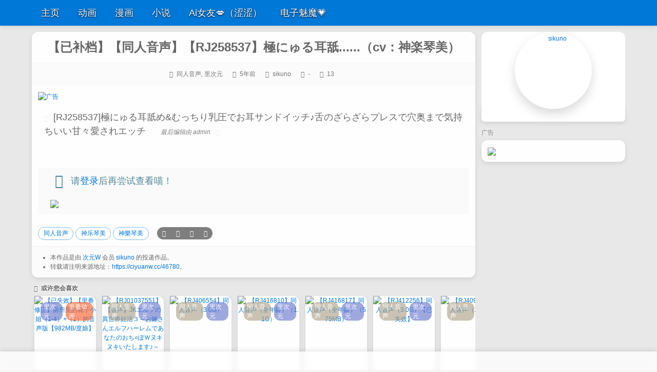

--- FILE ---
content_type: text/html; charset=UTF-8
request_url: https://www.cywacg.moe/46780
body_size: 20306
content:
<!DOCTYPE html>
<html lang="zh-Hans">
<head>
<meta charset="UTF-8" /><meta http-equiv="X-UA-Compatible" content="IE=edge" /><meta http-equiv="Cache-Control" content="no-transform" /><meta http-equiv="Cache-Control" content="no-siteapp" /><meta name="renderer" content="webkit" /><meta name="viewport" content="width=device-width,initial-scale=1" /><link rel="profile" href="https://gmpg.org/xfn/11" /><link rel="pingback" href="https://ciyuanw.cc/xmlrpc.php" />
<title>【已补档】【同人音声】【RJ258537】極にゅる耳舐&#8230;&#8230;（cv：神楽琴美） &#8211; 次元W</title>
<meta name='robots' content='max-image-preview:large' />
	<style>img:is([sizes="auto" i], [sizes^="auto," i]) { contain-intrinsic-size: 3000px 1500px }</style>
	<meta name="description" content="[RJ258537]極にゅる耳舐め&amp;amp;むっちり乳圧でお耳サンドイッチ♪舌のざらざらプレスで穴奥まで気持ちいい甘々愛されエッチ">
<meta property="og:description" content="[RJ258537]極にゅる耳舐め&amp;amp;むっちり乳圧でお耳サンドイッチ♪舌のざらざらプレスで穴奥まで気持ちいい甘々愛されエッチ"><meta name="keywords" content="同人音声,神乐琴美,神樂琴美"><link rel='dns-prefetch' href='//ciyuanw.cc' />
<link rel="alternate" type="application/rss+xml" title="次元W &raquo; Feed" href="https://ciyuanw.cc/feed" />
<link rel="alternate" type="application/rss+xml" title="次元W &raquo; 评论 Feed" href="https://ciyuanw.cc/comments/feed" />
<link rel="alternate" type="application/rss+xml" title="次元W &raquo; 【已补档】【同人音声】【RJ258537】極にゅる耳舐&#8230;&#8230;（cv：神楽琴美） 评论 Feed" href="https://ciyuanw.cc/46780/feed" />
<link rel='stylesheet' id='wp-block-library-css' href="https://ciyuanw.cc/wp-includes/css/dist/block-library/style.min.css?ver=6.8.3" media='all' />
<style id='classic-theme-styles-inline-css'>
/*! This file is auto-generated */
.wp-block-button__link{color:#fff;background-color:#32373c;border-radius:9999px;box-shadow:none;text-decoration:none;padding:calc(.667em + 2px) calc(1.333em + 2px);font-size:1.125em}.wp-block-file__button{background:#32373c;color:#fff;text-decoration:none}
</style>
<style id='global-styles-inline-css'>
:root{--wp--preset--aspect-ratio--square: 1;--wp--preset--aspect-ratio--4-3: 4/3;--wp--preset--aspect-ratio--3-4: 3/4;--wp--preset--aspect-ratio--3-2: 3/2;--wp--preset--aspect-ratio--2-3: 2/3;--wp--preset--aspect-ratio--16-9: 16/9;--wp--preset--aspect-ratio--9-16: 9/16;--wp--preset--color--black: #000000;--wp--preset--color--cyan-bluish-gray: #abb8c3;--wp--preset--color--white: #ffffff;--wp--preset--color--pale-pink: #f78da7;--wp--preset--color--vivid-red: #cf2e2e;--wp--preset--color--luminous-vivid-orange: #ff6900;--wp--preset--color--luminous-vivid-amber: #fcb900;--wp--preset--color--light-green-cyan: #7bdcb5;--wp--preset--color--vivid-green-cyan: #00d084;--wp--preset--color--pale-cyan-blue: #8ed1fc;--wp--preset--color--vivid-cyan-blue: #0693e3;--wp--preset--color--vivid-purple: #9b51e0;--wp--preset--gradient--vivid-cyan-blue-to-vivid-purple: linear-gradient(135deg,rgba(6,147,227,1) 0%,rgb(155,81,224) 100%);--wp--preset--gradient--light-green-cyan-to-vivid-green-cyan: linear-gradient(135deg,rgb(122,220,180) 0%,rgb(0,208,130) 100%);--wp--preset--gradient--luminous-vivid-amber-to-luminous-vivid-orange: linear-gradient(135deg,rgba(252,185,0,1) 0%,rgba(255,105,0,1) 100%);--wp--preset--gradient--luminous-vivid-orange-to-vivid-red: linear-gradient(135deg,rgba(255,105,0,1) 0%,rgb(207,46,46) 100%);--wp--preset--gradient--very-light-gray-to-cyan-bluish-gray: linear-gradient(135deg,rgb(238,238,238) 0%,rgb(169,184,195) 100%);--wp--preset--gradient--cool-to-warm-spectrum: linear-gradient(135deg,rgb(74,234,220) 0%,rgb(151,120,209) 20%,rgb(207,42,186) 40%,rgb(238,44,130) 60%,rgb(251,105,98) 80%,rgb(254,248,76) 100%);--wp--preset--gradient--blush-light-purple: linear-gradient(135deg,rgb(255,206,236) 0%,rgb(152,150,240) 100%);--wp--preset--gradient--blush-bordeaux: linear-gradient(135deg,rgb(254,205,165) 0%,rgb(254,45,45) 50%,rgb(107,0,62) 100%);--wp--preset--gradient--luminous-dusk: linear-gradient(135deg,rgb(255,203,112) 0%,rgb(199,81,192) 50%,rgb(65,88,208) 100%);--wp--preset--gradient--pale-ocean: linear-gradient(135deg,rgb(255,245,203) 0%,rgb(182,227,212) 50%,rgb(51,167,181) 100%);--wp--preset--gradient--electric-grass: linear-gradient(135deg,rgb(202,248,128) 0%,rgb(113,206,126) 100%);--wp--preset--gradient--midnight: linear-gradient(135deg,rgb(2,3,129) 0%,rgb(40,116,252) 100%);--wp--preset--font-size--small: 13px;--wp--preset--font-size--medium: 20px;--wp--preset--font-size--large: 36px;--wp--preset--font-size--x-large: 42px;--wp--preset--spacing--20: 0.44rem;--wp--preset--spacing--30: 0.67rem;--wp--preset--spacing--40: 1rem;--wp--preset--spacing--50: 1.5rem;--wp--preset--spacing--60: 2.25rem;--wp--preset--spacing--70: 3.38rem;--wp--preset--spacing--80: 5.06rem;--wp--preset--shadow--natural: 6px 6px 9px rgba(0, 0, 0, 0.2);--wp--preset--shadow--deep: 12px 12px 50px rgba(0, 0, 0, 0.4);--wp--preset--shadow--sharp: 6px 6px 0px rgba(0, 0, 0, 0.2);--wp--preset--shadow--outlined: 6px 6px 0px -3px rgba(255, 255, 255, 1), 6px 6px rgba(0, 0, 0, 1);--wp--preset--shadow--crisp: 6px 6px 0px rgba(0, 0, 0, 1);}:where(.is-layout-flex){gap: 0.5em;}:where(.is-layout-grid){gap: 0.5em;}body .is-layout-flex{display: flex;}.is-layout-flex{flex-wrap: wrap;align-items: center;}.is-layout-flex > :is(*, div){margin: 0;}body .is-layout-grid{display: grid;}.is-layout-grid > :is(*, div){margin: 0;}:where(.wp-block-columns.is-layout-flex){gap: 2em;}:where(.wp-block-columns.is-layout-grid){gap: 2em;}:where(.wp-block-post-template.is-layout-flex){gap: 1.25em;}:where(.wp-block-post-template.is-layout-grid){gap: 1.25em;}.has-black-color{color: var(--wp--preset--color--black) !important;}.has-cyan-bluish-gray-color{color: var(--wp--preset--color--cyan-bluish-gray) !important;}.has-white-color{color: var(--wp--preset--color--white) !important;}.has-pale-pink-color{color: var(--wp--preset--color--pale-pink) !important;}.has-vivid-red-color{color: var(--wp--preset--color--vivid-red) !important;}.has-luminous-vivid-orange-color{color: var(--wp--preset--color--luminous-vivid-orange) !important;}.has-luminous-vivid-amber-color{color: var(--wp--preset--color--luminous-vivid-amber) !important;}.has-light-green-cyan-color{color: var(--wp--preset--color--light-green-cyan) !important;}.has-vivid-green-cyan-color{color: var(--wp--preset--color--vivid-green-cyan) !important;}.has-pale-cyan-blue-color{color: var(--wp--preset--color--pale-cyan-blue) !important;}.has-vivid-cyan-blue-color{color: var(--wp--preset--color--vivid-cyan-blue) !important;}.has-vivid-purple-color{color: var(--wp--preset--color--vivid-purple) !important;}.has-black-background-color{background-color: var(--wp--preset--color--black) !important;}.has-cyan-bluish-gray-background-color{background-color: var(--wp--preset--color--cyan-bluish-gray) !important;}.has-white-background-color{background-color: var(--wp--preset--color--white) !important;}.has-pale-pink-background-color{background-color: var(--wp--preset--color--pale-pink) !important;}.has-vivid-red-background-color{background-color: var(--wp--preset--color--vivid-red) !important;}.has-luminous-vivid-orange-background-color{background-color: var(--wp--preset--color--luminous-vivid-orange) !important;}.has-luminous-vivid-amber-background-color{background-color: var(--wp--preset--color--luminous-vivid-amber) !important;}.has-light-green-cyan-background-color{background-color: var(--wp--preset--color--light-green-cyan) !important;}.has-vivid-green-cyan-background-color{background-color: var(--wp--preset--color--vivid-green-cyan) !important;}.has-pale-cyan-blue-background-color{background-color: var(--wp--preset--color--pale-cyan-blue) !important;}.has-vivid-cyan-blue-background-color{background-color: var(--wp--preset--color--vivid-cyan-blue) !important;}.has-vivid-purple-background-color{background-color: var(--wp--preset--color--vivid-purple) !important;}.has-black-border-color{border-color: var(--wp--preset--color--black) !important;}.has-cyan-bluish-gray-border-color{border-color: var(--wp--preset--color--cyan-bluish-gray) !important;}.has-white-border-color{border-color: var(--wp--preset--color--white) !important;}.has-pale-pink-border-color{border-color: var(--wp--preset--color--pale-pink) !important;}.has-vivid-red-border-color{border-color: var(--wp--preset--color--vivid-red) !important;}.has-luminous-vivid-orange-border-color{border-color: var(--wp--preset--color--luminous-vivid-orange) !important;}.has-luminous-vivid-amber-border-color{border-color: var(--wp--preset--color--luminous-vivid-amber) !important;}.has-light-green-cyan-border-color{border-color: var(--wp--preset--color--light-green-cyan) !important;}.has-vivid-green-cyan-border-color{border-color: var(--wp--preset--color--vivid-green-cyan) !important;}.has-pale-cyan-blue-border-color{border-color: var(--wp--preset--color--pale-cyan-blue) !important;}.has-vivid-cyan-blue-border-color{border-color: var(--wp--preset--color--vivid-cyan-blue) !important;}.has-vivid-purple-border-color{border-color: var(--wp--preset--color--vivid-purple) !important;}.has-vivid-cyan-blue-to-vivid-purple-gradient-background{background: var(--wp--preset--gradient--vivid-cyan-blue-to-vivid-purple) !important;}.has-light-green-cyan-to-vivid-green-cyan-gradient-background{background: var(--wp--preset--gradient--light-green-cyan-to-vivid-green-cyan) !important;}.has-luminous-vivid-amber-to-luminous-vivid-orange-gradient-background{background: var(--wp--preset--gradient--luminous-vivid-amber-to-luminous-vivid-orange) !important;}.has-luminous-vivid-orange-to-vivid-red-gradient-background{background: var(--wp--preset--gradient--luminous-vivid-orange-to-vivid-red) !important;}.has-very-light-gray-to-cyan-bluish-gray-gradient-background{background: var(--wp--preset--gradient--very-light-gray-to-cyan-bluish-gray) !important;}.has-cool-to-warm-spectrum-gradient-background{background: var(--wp--preset--gradient--cool-to-warm-spectrum) !important;}.has-blush-light-purple-gradient-background{background: var(--wp--preset--gradient--blush-light-purple) !important;}.has-blush-bordeaux-gradient-background{background: var(--wp--preset--gradient--blush-bordeaux) !important;}.has-luminous-dusk-gradient-background{background: var(--wp--preset--gradient--luminous-dusk) !important;}.has-pale-ocean-gradient-background{background: var(--wp--preset--gradient--pale-ocean) !important;}.has-electric-grass-gradient-background{background: var(--wp--preset--gradient--electric-grass) !important;}.has-midnight-gradient-background{background: var(--wp--preset--gradient--midnight) !important;}.has-small-font-size{font-size: var(--wp--preset--font-size--small) !important;}.has-medium-font-size{font-size: var(--wp--preset--font-size--medium) !important;}.has-large-font-size{font-size: var(--wp--preset--font-size--large) !important;}.has-x-large-font-size{font-size: var(--wp--preset--font-size--x-large) !important;}
:where(.wp-block-post-template.is-layout-flex){gap: 1.25em;}:where(.wp-block-post-template.is-layout-grid){gap: 1.25em;}
:where(.wp-block-columns.is-layout-flex){gap: 2em;}:where(.wp-block-columns.is-layout-grid){gap: 2em;}
:root :where(.wp-block-pullquote){font-size: 1.5em;line-height: 1.6;}
</style>
<link rel='stylesheet' id='af-fontawesome-css' href="https://ciyuanw.cc/wp-content/plugins/asgaros-forum/libs/fontawesome/css/all.min.css?ver=3.3.0" media='all' />
<link rel='stylesheet' id='af-fontawesome-compat-v4-css' href="https://ciyuanw.cc/wp-content/plugins/asgaros-forum/libs/fontawesome/css/v4-shims.min.css?ver=3.3.0" media='all' />
<link rel='stylesheet' id='af-widgets-css' href="https://ciyuanw.cc/wp-content/plugins/asgaros-forum/skin/widgets.css?ver=3.3.0" media='all' />
<link rel='stylesheet' id='view-delete-comments-style-css' href="https://ciyuanw.cc/wp-content/plugins/view-delete-comments/style.css?ver=6.8.3" media='all' />
<link rel='stylesheet' id='theme-frontend-css' href="https://ciyuanw.cc/wp-content/themes/inn-ao/dist/frontend-scheme-default.css?ver=bFuEa" media='all' />
<script id="theme-chunk-js-extra">
var gib857207a1546407a05c2ed17ee6bbd86 = ["AMWFU.miSfhxENfwleyJpZCI6Imlubi1hbyIsImZldGNoVXJsIjoiaHR0cHM6XC9cL2NpeXVhbncuY2NcL3dwLWFkbWluXC9hZG1pbi1hamF4LnBocCIsImxhbmciOnsibG9hZGluZyI6IuWKoOi9veS4re+8jOiv.[base64].pOexu+WIq+aaguaXoOi1hOaWmeOAgiIsIm5vTW9yZURhdGEiOiLmsqHmnInmm7TlpJrnmoTmlbDmja7jgIIiLCJuZXh0UGFnZSI6IuS4i+S4gOmh.[base64].YWlsIjp7ImFsbG93ZWRFbWFpbFR5cGVzIjpbInFxLmNvbSIsInZpcC5xcS5jb20iLCIxMzkuY29.IiwiMTYzLmNvbSIsImd.YWlsLmNvbSIsInlhaG9vLmNvbSIsIm91dGxvb2suY29.IiwiaG90bWFpbC5jb20iLCJmb3h.YWlsLmNvbSIsImV.[base64].UYXJnZXQiOnsidGFyZ2V0IjoiX2JsYW5rIiwiaWQiOiIzZWI1N2ZhMGFmYzQwNjExMzhhZDRmNWZmOWNiNDg5YSJ9LCJjdXN0b21Qb2ludCI6eyJpdGV.cyI6W3siaWQiOiJiYXNpYyIsIm5hbWUiOiLnp6\/liIYiLCJpY29uIjoiY29pbnMiLCJpbWdVcmwiOiJodHRwczpcL1wvaW1nLnF3cS5uelwvaW1hZ2VzXC8yMDIwXC8xMlwvMDJcLzRhN2Q2ODJjM2ZlMmNhMGRiYzk0NDMyOGU5ODIyODZkLmdpZiJ9XSwibGFuZyI6eyJwb2ludE5hbWUiOiLnp6\/liIYiLCJwb2ludEljb24iOiJjb2lucyIsInBvaW50SW1nVXJsIjoiaHR0cHM6XC9cL2l.Zy5xd3EubnpcL2l.YWdlc1wvMjAyMFwvMTJcLzAyXC80YTdkNjgyYzNmZTJjYTBkYmM5NDQzMjhlOTgyMjg2ZC5naWYifSwiaWQiOiIxN2UxNDExYjE2MjNmNzdiZjVhOTU0YmI0MDMxNzA3MyJ9LCJpbWdQbGFjZWhvbGRlciI6eyJ0aHV.[base64].ZSI6eyJ1cmxGcmVlIjoiaHR0cHM6XC9cL2N5d2FjZy5jdlwvd3A.Y29udGVudFwvcGx1Z2luc1wvYXNnYXJvcy1mb3J1bVwvbGlic1wvZm9udGF3ZXNvbWVcL2Nzc1wvYWxsLm1pbi5jc3MiLCJ1cmxQcm8iOiIiLCJ2ZXJzaW9uIjoiNS4xNS4zIn0sImNvbW1lbnRMaW.lIjp7Im5hbWUiOiLng63pl6jor4TorroiLCJpY29uIjoidGh1bWJzLXVwIGZhciIsImljb25BY3RpdmUiOiJ0aHV.YnM.[base64].ZSI6Iui\/lOWbnumh.umDqCIsImljb24iOiJhcnJvdy11cCIsImlkIjoiNjM5YmIzOGEzZmVjZTY0ZjM4NTkzZjUzZDM1ZThhZTgifSwiY3VzdG9.UG9zdFN0b3JhZ2UiOnsibmVlZExvZ2luIjp0cnVlLCJpY29uIjoiY2xvdWQ.ZG93bmxvYWQ.YWx0IiwiaXNBbHdheXNEaXNwbGF5RG93bmxvYWRCdG4iOnRydWUsImxhbmciOnsiY29waWVkIjoi5bey5aSN5Yi2IiwiZG93bmxvYWRpbmciOiLkvaDmraPlh4blpIfkuIvovb0g44CKJXPjgIsiLCJkb3dubG9hZCI6IuS4i+i9vSIsImJ0biI6IuiO.+WPliIsImJ0bkxvZ2dlZCI6IuiO.[base64].IjoiIn0sImlkIjoiNDE0ZjgxNzQ0MGM0YjRhODUwNzY3ZDQ2MTZjZjMzMjIifSwicG9zdEFwcHJvdmFsIjp7Imljb24iOiJ0aHV.YnM.dXAgZmFyIiwiaWNvbkFjdGl2ZSI6InRodW1icy11cCIsImxhbmciOnsiYnRuVGV4dCI6Iui1niIsImJ0blRleHRBY3RpdmUiOiLl.7Lo.Z4iLCJpc05lZWRMb2dpbiI6ZmFsc2UsImFwcHJvdmVkIjoi5oKo5bey57uP6LWe6L+H5LqG44CCIn0sImlkIjoiOTllNDY3YjFkODViZDU5MzQ3Njg0Yjg3YTRlNTkwMWMifSwiYW5ub3VuY2V.ZW50Ijp7Im5hbWUiOiLlhazlkYoiLCJpY29uIjoiYnVsbGhvcm4iLCJpZCI6IjNkYTFjNThlMmJmNWQ4MWExODdmYTI5M2QyMjI4Y2Q0In0sInBvc3RWaWV3cyI6eyJuYW1lIjoi5p+l55yL5pWwIiwiaWNvbiI6InBsYXk.[base64].ZW50Ijp7Im5hbWUiOiLmnIDmlrDor4TorroiLCJpY29uIjoiY29.bWVudHMiLCJpc0VuYWJsZWRQYWdlciI6ZmFsc2UsInZlcnNpb24iOiIxLjAuMiIsImRlZmF1bHRBdmF0YXJVcmwiOiJkYXRhOml.YWdlXC9naWY7YmFzZTY0LFIwbEdPRGxoQVFBQkFQQUFBTzd1N3ZcL1wvXC95SDVCQUFBQUFBQUxBQUFBQUFCQUFFQUFBSUNSQUVBT3c9PSIsImV.YWlsUmVxdWlyZWQiOnRydWUsIm11c3RMb2dnZWQiOnRydWUsIm.hb21vamlJdGV.cyI6W10sIml.Z0l0ZW1zIjp7Ik9LIjoiaHR0cHM6XC9cL2l.Zy5xd3EubnpcL2l.[base64].Zy5xd3EubnpcL2l.[base64].quWY.CI6Imh0dHBzOlwvXC9pbWcucXdxLm56XC9pbWFnZXNcLzIwMjBcLzEyXC8wMlwvZDMxMGQwOGU2NjNlNTE3OGYyMjM0NTdkYzE1YzkyYjAucG5nIiwi5auM5byDIjoiaHR0cHM6XC9cL2l.Zy5xd3EubnpcL2l.[base64].IjoiaHR0cHM6XC9cL2l.Zy5xd3EubnpcL2l.[base64].Zy5xd3EubnpcL2l.[base64].Zy5xd3EubnpcL2l.[base64].+eskSI6Imh0dHBzOlwvXC9pbWcucXdxLm56XC9pbWFnZXNcLzIwMjBcLzEyXC8wMlwvZjI3ZGNjYzI3NWE1NmU5YWM3ZThlMzBlZjE0MDYwMGEucG5nIiwi5aSn56yRIjoiaHR0cHM6XC9cL2l.Zy5xd3EubnpcL2l.[base64].Zy5xd3EubnpcL2l.YWdlc1wvMjAyMFwvMTJcLzAyXC8zN2E3NzAxNDlhMjM0YzQxNTBiMmQyMzE0OTQxYTBlNC5wbmciLCJkb2dlIjoiaHR0cHM6XC9cL2l.Zy5xd3EubnpcL2l.[base64].Zy5xd3EubnpcL2l.[base64].Zy5xd3EubnpcL2l.[base64].em.guWHuueqjSI6Imh0dHBzOlwvXC9pbWcucXdxLm56XC9pbWFnZXNcLzIwMjBcLzEyXC8wMlwvY2ZjMjk4Y2I4OWMwMjM1NTk5NDk1N2ZmZTNjZmI0YTUucG5nIiwi5aeU5bGIIjoiaHR0cHM6XC9cL2l.Zy5xd3EubnpcL2l.[base64].Zy5xd3EubnpcL2l.YWdlc1wvMjAyMFwvMTJcLzAyXC83OWU0NDE3MjI0OGNlNzU5MjgyOGEyMjE4NDMyOTkyNC5wbmciLCLnlJ\/[base64].Zy5xd3EubnpcL2l.[base64]\/hyI6Imh0dHBzOlwvXC9pbWcucXdxLm56XC9pbWFnZXNcLzIwMjBcLzEyXC8wMlwvZWQ1MDY3ODk4YzkyMmMyMmQyYTZmY2NhYThhNTUyNjcucG5nIiwi5pKH5Zi0IjoiaHR0cHM6XC9cL2l.Zy5xd3EubnpcL2l.[base64].Zy5xd3EubnpcL2l.[base64].Zy5xd3EubnpcL2l.[base64].Zy5xd3EubnpcL2l.[base64].Zy5xd3EubnpcL2l.[base64].Zy5xd3EubnpcL2l.YWdlc1wvMjAyMVwvMTFcLzA2XC80M2FmNzI3OGJiOTA3ZmYyMDY4NzY0MGIyYzViN2U0Mi5wbmciLCLohLHljZVkb2dlIjoiaHR0cHM6XC9cL2l.Zy5xd3EubnpcL2l.[base64].Zy5xd3EubnpcL2l.[base64].Zy5xd3EubnpcL2l.YWdlc1wvMjAyNVwvMDdcLzA0XC9jM2E5OTc4ZjNmMGU3ZGY1YThhN2I3Mzc5ODM3MmQwYS5wbmciLCLpu5HnnLzlnIhf6YeR566NIjoiaHR0cHM6XC9cL2l.Zy5xd3EubnpcL2l.[base64].Zy5xd3EubnpcL2l.YWdlc1wvMjAyMFwvMTJcLzAyXC83N2NmZDIzNjhkMDdmZjRhZTQ1N2Q1NTQ5OWM2ZWM4OC5wbmciLCLo.[base64].Zy5xd3EubnpcL2l.YWdlc1wvMjAyNVwvMDdcLzA0XC8xMTQzNmVlMjZhODM2Mjc4YmM2MzQ5NWQ3NzdlYmFjNC5wbmciLCLmlK\/mjIEiOiJodHRwczpcL1wvaW1nLnF3cS5uelwvaW1hZ2VzXC8yMDIwXC8xMlwvMDJcLzM4N2JmN2NjNTNiMTBkYWU3NDRjYjg4OTEyNWQ1NDhjLnBuZyIsIuS\/neS9kSI6Imh0dHBzOlwvXC9pbWcucXdxLm56XC9pbWFnZXNcLzIwMjBcLzEyXC8wMlwvZDYzMzg4NWE5MGRmOWI2NThjOTE5ZWU0ZWQwMTliNjcucG5nIiwi6IOc5YipIjoiaHR0cHM6XC9cL2l.Zy5xd3EubnpcL2l.[base64].Zy5xd3EubnpcL2l.YWdlc1wvMjAyNVwvMDdcLzA0XC9hOTU4NmM3ZjU3MmQ4YjFmZDIwYzliODM1NjI5NjMzYS5wbmcifSwicmV3cml0ZSI6ImNvbW1lbnQ.cGFnZS0iLCJwb3N0SWQiOjQ2NzgwLCJwYWdlZCI6MSwiY29.[base64]\/5oG25oSP54GM5rC044CB6L6x6aqC77yM5a+55LqO5LiN56ym5ZCI5LiK6L+w55qE6KiA6K6677yM5pys56uZ5pyJ5p2D5bCB56aB6K+l55So5oi377yBIiwic3VibWl0dGluZyI6IuaCqOeahOivhOiuuua.o+WcqOaPkOS6pOS4re+8jOiv.+eojee.ieKApuKApiIsImNvbW1lbnRTdWNjZXNzIjoi5Y+R6KGo6K+E6K665oiQ5Yqf77yM5oSf6LCi5oKo55qE5Y+C5LiO77yBIiwiY29.bWVudFN1Y2Nlc3NMb2dnZWQiOiLlj5Hooajor4TorrrmiJDlip\/vvIzmhJ\/osKLmgqjnmoTlj4LkuI7vvIEiLCJzdWJ.aXRCdG4iOiLmj5DkuqQiLCJrYW9.b2ppRW1vdGlvbiI6IuminOaWh+ihqOaDhSIsIml.Z0V.b3Rpb24iOiLlm77niYfooajmg4UiLCJwb3N0Q29.bWVudCI6IuWPkeihqOivhOiuuiIsInJlcGx5Q29.bWVudCI6IuWbnuWkjeivhOiuuiIsInJlcGx5Ijoi5Zue5aSNIiwidmlld0NvbnZlcnNhdGlvbiI6Iuafpeeci+WvueivnSIsInRpcFRpdGxlIjoi5o+Q56S6IiwidGlwQ2xvc2UiOiLlhbPpl60iLCJ0aXBDYW5jZWwiOiLlj5bm.ogiLCJub0NvbW1lbnQiOiLmmoLml6Dor4TorrrjgIIiLCJ0aXBFbW90aW9uVGl0bGUiOiLpgInmi6nooajmg4UiLCJsb2dpblRvQ29.bWVudCI6IueZu+W9leWQjuaJjeiDveivhOiuuuWTpu+8gSIsIm1pZGRQYWdlIjoi56ysICVkIOmh.SIsInBvc3RBdXRob3IiOiLkvZzogIUiLCJ.[base64].OYW1lSW5wdXRQYXR0ZXJuIjoiLnszLDE2fSIsImVuYWJsZWRUaGV.ZVNpZ24iOnRydWUsInVybCI6IiIsInNob3dEaWFsb2ciOmZhbHNlLCJjYW5SZWdpc3RlciI6dHJ1ZSwiaXNJbnZpdGF0aW9uUmVnaXN0ZXIiOmZhbHNlLCJpc1BhZ2UiOmZhbHNlLCJyZWdpc3RlclB3ZE1pbkxlbiI6NiwibGFuZyI6eyJuaWNrTmF.ZUlucHV0VGl0bGUiOiLml6DmlYjnmoTmmLXnp7DvvIzor7fmo4Dmn6XlkI7ph43or5XjgIIiLCJzdWJ.aXR0aW5nIjoi5q2j5Zyo5o+Q5Lqk4oCm4oCmIiwicmVnaXN0ZXJDbG9zZWQiOiI8cD7nnJ\/mirHmrYnvvIzmnaXnmoTkuI3mmK\/ml7blgJnvvIznm67liY3nvZHnq5nmmoLml7blhbPpl63kuobms6jlhozjgII8XC9wPiIsImxvZ2luUHJlZmFjZSI6IjxwPuasoui\/[base64].aW5AY3l3YWNnLm1vZTxcL3NwYW4+XG48XC9wPlxuPFwvZGl2PlxuIiwicmVzZXRQd2RQcmVmYWNlIjoiPHA+6K+36L6T5YWl5paw55qE5a+G56CB44CCPFwvcD4iLCJsb3N0UHdkUHJlZmFjZSI6IuWmguaenOaCqOW\/mOiusOS6hui0puWP.+Wvhuegge+8jOaCqOWPr+S7pemAmui\/h+i0puWP.+mCrueuseadpemHjee9ruWvhueggeOAguiv.+i+k+WFpeaCqOeahOi0puWP.+mCrueuse+8jOaIkeS7rOWwhuS8muWPkemAgeS4gOWwgeehruiupOmCruS7.u+8jOW5.[base64].[base64].[base64].+WcqOWPiuaX.uafpeaU.[base64].cyI6W3siaWQiOiJhY2NvdW50U2lkZWJhclBvc3RzTWFuYWdlbWVudCIsIm5hbWUiOiLmlofnq6DnrqHnkIYiLCJpY29uIjoicGFpbnQ.YnJ1c2giLCJwcmlvcml0eSI6MTAsImNoaWxkcmVuIjp7ImN1c3RvbUFjY291bnRNeVBvc3RzIjp7ImlkIjoiY3VzdG9.QWNjb3VudE15UG9zdHMiLCJpY29uIjoidGh1bWJ0YWNrIiwidXJsIjoiaHR0cHM6XC9cL2NpeXVhbncuY2NcL2FjY291bnRcL3Bvc3RzIiwidGV4dCI6IuaIkeeahOaWh+eroCIsImFjdGl2ZSI6ZmFsc2V9LCJjdXN0b21BY2NvdW50TXlDb21.[base64].ojmga\/nrqHnkIYiLCJpY29uIjoiYmVsbCIsInByaW9yaXR5IjoyMCwiY2hpbGRyZW4iOnsiY3VzdG9.QWNjb3VudFBvaW50SGlzdG9yaWVzIjp7ImlkIjoiY3VzdG9.[base64].[base64].ZSI6IuaIkeeahOWciOW.kCIsImljb24iOiJjaXJjbGU.bm90Y2giLCJwcmlvcml0eSI6MzAsImNoaWxkcmVuIjp7ImN1c3RvbVVzZXJIb21lIjp7ImlkIjoiY3VzdG9.[base64].KbmiLfkuK3lv4MiLCJpY29uIjoidXNlci1jaXJjbGUiLCJwcmlvcml0eSI6NDAsImNoaWxkcmVuIjpbXX0seyJpZCI6ImFjY291bnRTaWRlYmFyUHJvZmlsZU1hbmFnZW1lbnQiLCJuYW1lIjoi5Liq5Lq66K6+572uIiwiaWNvbiI6ImFkZHJlc3M.Y2FyZCIsInByaW9yaXR5Ijo1MCwiY2hpbGRyZW4iOnsiY3VzdG9.QWNjb3VudE15T3ZlcnZpZXciOnsiaWQiOiJjdXN0b21BY2NvdW50TXlPdmVydmlldyIsImljb24iOiJhZGRyZXNzLWNhcmQiLCJ1cmwiOiJodHRwczpcL1wvY2l5dWFudy5jY1wvYXV0aG9yIiwidGV4dCI6IuaIkeeahOamgui\/[base64].QWNjb3VudExvZ291dCI6eyJpZCI6ImN1c3RvbUFjY291bnRMb2dvdXQiLCJpY29uIjoicG93ZXI.b2ZmIiwidGV4dCI6IueZu+WHuiIsInVybCI6Imh0dHBzOlwvXC9jaXl1YW53LmNjXC93cC1hZG1pblwvYWR.aW4.YWpheC5waHA\/YWN0aW9uPWMyYTBjMDM5MmI0NGM2MDUxYTk0YjU3NGQ0NzBjZGI2JnJlZGlyZWN0VXJsPWh0dHAlM0ElMkYlMkZ3d3cuY3l3YWNnLm1vZSUyRjQ2NzgwIn19fV0sImlkIjoiZGFmZWNhNzZiMGI4NDU3MGUzMjNmODY3MjQ2MGZkZDcifSwiY3VzdG9.QWNjb3VudE15UG9zdHMiOnsidXJsIjoiaHR0cHM6XC9cL2NpeXVhbncuY2NcL2FjY291bnRcL3Bvc3RzIiwiaWQiOiJiNzc2ODYzNDQ1ZTJiN2RhZjVmZTMyOTdmZDMwNGVjYSJ9LCJjdXN0b21Cb21iQnRuIjp7Im5hbWUiOiLo.aDpgIHnp6\/liIYiLCJpY29uIjoiZ2lmdCIsImlkIjoiYzU0NzBjZWU0NzI4YjkzNjBlNjQ2ZDRmZDNkMDNjYzMifSwiY3VzdG9.RmF2b3JpdGUiOnsiaWNvbiI6ImhlYXJ0IGZhciIsImljb25BY3RpdmUiOiJoZWFydCIsImxhbmciOnsiYnRuVGV4dCI6IuaU.uiXjyIsImJ0blRleHRBY3RpdmUiOiLl.[base64]\/jgIIiLCJzdWNjZXNzQ2FuY2VsRm9sbG93Ijoi5Y+W5raI5YWz5rOo5oiQ5Yqf44CCIiwiYnRuRm9sbG93Ijoi5Yqg5YWz5rOoIiwiYnRuRm9sbG93ZWQiOiLl.[base64].[base64].UmVwb3J0Ijp7Im5hbWUiOiLlj43ppogiLCJpY29uIjoiZmxhZyIsInByZXNldHMiOlsi5paH56ug5bey5aSx5pWIIiwi5LiN56ym5ZCI6KeE5a6a5YaF5a65Iiwi5ZCr5bm\/5ZGK5YaF5a65Iiwi5pKe6L2mIl0sImxhbmciOnsid2h5UmVwb3J0Ijoi6K+36Zeu5Li65LuA5LmI5Li+5oql77yfIiwib3RoZXJSZWFzb24iOiLlhbbku5bljp\/[base64].QWNjb3VudE15UG9zdHMiOnsiaWQiOiJjdXN0b21BY2NvdW50TXlQb3N0cyIsImljb24iOiJ0aHV.YnRhY2siLCJ1cmwiOiJodHRwczpcL1wvY2l5dWFudy5jY1wvYWNjb3VudFwvcG9zdHMiLCJ0ZXh0Ijoi5oiR55qE5paH56ugIiwiYWN0aXZlIjpmYWxzZX0sImN1c3RvbVVzZXJIb21lIjp7ImlkIjoiY3VzdG9.[base64]\/liIbljoblj7IiLCJhY3RpdmUiOmZhbHNlfSwiY3VzdG9.[base64].QWNjb3VudE15RmFucyIsImljb24iOiJ1c2VycyIsInVybCI6Imh0dHBzOlwvXC9jaXl1YW53LmNjXC9hY2NvdW50XC9mYW5zIiwidGV4dCI6IuaIkeeahOeyieS4nSIsImFjdGl2ZSI6ZmFsc2V9LCJjdXN0b21BY2NvdW50TXlDb21.[base64].Y2FyZCIsInVybCI6Imh0dHBzOlwvXC9jaXl1YW53LmNjXC9hdXRob3IiLCJ0ZXh0Ijoi5oiR55qE5qaC6L+wIiwiYWN0aXZlIjpmYWxzZX0sImN1c3RvbUFjY291bnRNeVNldHRpbmdzIjp7ImlkIjoiY3VzdG9.[base64].[base64].V2lkZ2V0QXV0aG9yUHJvZmlsZSI6eyJhdXRob3JJZCI6MTIwNjEzLCJsYW5nIjp7InBvc3RzQ291bnQiOiLmlofnq6AiLCJjb21.ZW50c0NvdW50Ijoi6K+E6K66In0sImlkIjoiMmM4NDY1MTEyOTVjMWFlMzM0YjhlNDhmMzcxYTdkOTYifSwiY3VzdG9.V2lkZ2V0QXV0aG9yUHJvZmlsZUZvbGxvd0J0biI6eyJmb2xsb3dlcklkIjoxMjA2MTMsImlkIjoiY2I2MmUwNmFiNjQzMDhmZWQ2OGJjMmY2NzA1N2JlNzkifX0=="];
</script>
<script src="https://ciyuanw.cc/wp-content/themes/inn-ao/dist/chunk.js?ver=bFuEa" id="theme-chunk-js"></script>
<script async src="https://ciyuanw.cc/wp-content/themes/inn-ao/dist/frontend.js?ver=bFuEa" id="theme-frontend-js"></script>
<link rel="https://api.w.org/" href="https://ciyuanw.cc/wp-json/" /><link rel="alternate" title="JSON" type="application/json" href="https://ciyuanw.cc/wp-json/wp/v2/posts/46780" /><link rel="canonical" href="https://ciyuanw.cc/46780" />
<meta property="og:title" content=" &#8211; 【已补档】【同人音声】【RJ258537】極にゅる耳舐&#8230;&#8230;（cv：神楽琴美）">
<meta property="og:site_name" content="次元W">
<meta property="og:url" content="http://www.cywacg.moe/46780"><meta property="og:type" content="article" /><meta property="og:image" content="https://img.qwq.nz/content/images/users/HOZ/bkg_1631560172.png"><meta property="article:published_time" content="2020-12-31T17:42:45+00:00">
<meta property="article:modified_time" content="2022-07-07T19:05:35+00:00"><style id="custom-background-css">
body.custom-background { background-color: #e8e8e8; }
</style>
	<style>.inn-card__thumbnail__container_post-thumbnail {
    padding-bottom: 68.75%;
}.inn-card__thumbnail__container_painting {
    padding-bottom: 60.869565217391%;
}</style><meta name="theme-color" content="#0078d7" /><style>
.poi-alert_loading .poi-alert__icon:before{
    background-image: url(https://img.qwq.nz/images/2025/08/20/dfa35d935626271ebf85e68a9deb88d2.gif);
}
</style><meta name="google-adsense-account" content="ca-pub-6787920052926127">
<!-- 
    <link href="https://cywacg.cv/js/animated-banner-particle.82d38ce6.js" rel="prefetch">
    <link href="https://cywacg.cv/css/inn-banner__container.f01d7cc5.css" rel="preload" as="style">
    <link href="https://cywacg.cv/js/inn-banner__container.ac3b8341.js" rel="preload" as="script">
    <link href="https://cywacg.cv/js/chunk-vendors.94eff591.js" rel="preload" as="script">
    <link href="https://cywacg.cv/css/inn-banner__container.f01d7cc5.css" rel="stylesheet">
-->
<style>/* 虚化*/
.is-style-custom-blur img {
    filter: blur(10px);
}


/* 横幅 */
@media (max-width: 992px) {
    #inn-banner__container {
        display: none;
    }
}

.inn-banner__mask {
    left: unset; 
}
*/

/** 隐藏移动端小工具 **/
@media screen and (max-width: 992px) {
    .inn-sidebar__item {
        display:none;
    }
}
 **/

/** 隐藏获取数 **/
.inn-singular__post__toolbar__item__link:nth-child(2) span.inn-singular__post__toolbar__item__number {
    display: none
}

/** 未登录隐藏评论以及搜索*/

.inn-comment, .inn-widget__comment__container, .inn-search-bar__toggle-btn__container {
    display: none;
}

.logged-in .inn-comment, .logged-in .inn-widget__comment__container, .logged-in .inn-search-bar__toggle-btn__container {
    display: initial;
}

.logged-in  {
    display: block;
}

 

/**修复hr标签不显示的bug**/
.inn-content-reseter hr {
    border-top: 2px dashed rgba(0,0,0,0.2);
}

/**修改小工具样式**/
.inn-widget__author-profile__container {
    margin-top: -89.6px;
}

.inn-widget .inn-widget__author-profile__container {
    background: rgb(255 255 255 );
}


/**修改h1-h6标签样式**/
.inn-content-reseter h1::before, .inn-content-reseter h2::before, .inn-content-reseter h3::before, .inn-content-reseter h4::before, .inn-content-reseter h5::before, .inn-content-reseter h6::before {
    display: none;
}

.fa-caret-square-up:before {
    display: none;
}



</style>


</head><body class="wp-singular post-template-default single single-post postid-46780 single-format-standard custom-background wp-theme-inn-ao singular inn-no-banner"><div id="inn-nav-mobile__container" class="inn-nav-mobile__container">
    <a href="https://ciyuanw.cc" class="inn-nav-mobile__title">次元W</a>
    <nav class="inn-nav-mobile"><ul id="inn-nav-mobile" class="menu"><li class="inn-nav-mobile__item is-text" ><a  target="_self" href="https://ciyuanw.cc" class="inn-nav-mobile__item__link is-text">
<span class="inn-nav-mobile__item__link__text">
    主页
</span>
</a></li><li class="inn-nav-mobile__item is-text" ><a  target="_self" href="https://ciyuanw.cc/category/anime" class="inn-nav-mobile__item__link is-text">
<span class="inn-nav-mobile__item__link__text">
    动画
</span>
</a></li><li class="inn-nav-mobile__item is-text" ><a  target="_self" href="https://ciyuanw.cc/category/comic" class="inn-nav-mobile__item__link is-text">
<span class="inn-nav-mobile__item__link__text">
    漫画
</span>
</a></li><li class="inn-nav-mobile__item is-text" ><a  target="_self" href="https://ciyuanw.cc/category/lnovel" class="inn-nav-mobile__item__link is-text">
<span class="inn-nav-mobile__item__link__text">
    小说
</span>
</a></li><li class="inn-nav-mobile__item is-text" ><a  title="广告" target="_self" href="https://dearestie.xyz?ref_id=f45b0916-0600-42e3-9ecc-70a8e9fb6bec" class="inn-nav-mobile__item__link is-text">
<span class="inn-nav-mobile__item__link__text">
    Ai女友💋（涩涩）
</span>
</a></li><li class="inn-nav-mobile__item is-text" ><a  target="_self" href="https://www.xn--i8s951di30azba.com?rf=a66f56eb" class="inn-nav-mobile__item__link is-text">
<span class="inn-nav-mobile__item__link__text">
    电子魅魔💗
</span>
</a></li></ul></nav>
</div><div class="inn-header-nav is-static">
    
    <div class="poi-container">
        <div class="inn-nav__container" itemscope>
            <div id="inn-nav-mobile__bar-icon" class="inn-nav-mobile__bar-icon">
    <a class="inn-nav-mobile__bar-icon__btn fa fa-bars fa-fw"></a>
</div>
            
            <nav class="inn-nav"><ul id="inn-nav" class="menu"><li class="inn-nav__item is-text" ><a  target="_self" href="https://ciyuanw.cc" class="inn-nav__item__link is-text">
<span class="inn-nav__item__link__text">
    主页
</span>
</a></li><li class="inn-nav__item is-text" ><a  target="_self" href="https://ciyuanw.cc/category/anime" class="inn-nav__item__link is-text">
<span class="inn-nav__item__link__text">
    动画
</span>
</a></li><li class="inn-nav__item is-text" ><a  target="_self" href="https://ciyuanw.cc/category/comic" class="inn-nav__item__link is-text">
<span class="inn-nav__item__link__text">
    漫画
</span>
</a></li><li class="inn-nav__item is-text" ><a  target="_self" href="https://ciyuanw.cc/category/lnovel" class="inn-nav__item__link is-text">
<span class="inn-nav__item__link__text">
    小说
</span>
</a></li><li class="inn-nav__item is-text" ><a  title="广告" target="_self" href="https://dearestie.xyz?ref_id=f45b0916-0600-42e3-9ecc-70a8e9fb6bec" class="inn-nav__item__link is-text">
<span class="inn-nav__item__link__text">
    Ai女友💋（涩涩）
</span>
</a></li><li class="inn-nav__item is-text" ><a  target="_self" href="https://www.xn--i8s951di30azba.com?rf=a66f56eb" class="inn-nav__item__link is-text">
<span class="inn-nav__item__link__text">
    电子魅魔💗
</span>
</a></li></ul></nav>
            <div class="inn-nav__splace"></div>
            <div class="inn-nav-tool__container">
    <div id="inn-sign__login-btn__container" class="inn-sign__login-btn__container"></div><div id="inn-nav__notification" class="inn-nav__notification"></div><div id="inn-user-menu__container" class="inn-user-menu__container"></div><div id="{$id}" class="{$id}"></div><div id="inn-search-bar__toggle-btn__container" class="inn-search-bar__toggle-btn__container"></div>
</div>
        </div>
    </div>
</div>
<div class="inn-nav__placeholder"></div><div class="inn-layer poi-container">
    <div class="poi-row ">
    <div class="poi-g_lg-3-4">
        <article id="post-46780" class="inn-singular__post post-46780 post type-post status-publish format-standard has-post-thumbnail hentry category-y category-hentai tag-549 tag-2299 tag-2300">
    <h1 class="inn-singular__post__title">【已补档】【同人音声】【RJ258537】極にゅる耳舐......（cv：神楽琴美）</h1>
    <header class="inn-singular__post__header">
        <span class="inn-singular__post__header__item inn-singular__post__header__item__category" title="分类">
    <i class="fa-folder-open fas fa-fw poi-icon" aria-hidden="true"></i> <span class="poi-icon__text"><a href="https://ciyuanw.cc/category/hentai/y" rel="category tag">同人音声</a><i class="inn-category__split">, </i> <a href="https://ciyuanw.cc/category/hentai" rel="category tag">里次元</a></span>
</span>
        <time datetime="2021-01-01 01:42:45" class="inn-singular__post__header__item inn-singular__post__header__item__date" title="2021-01-01 01:42:45">
    <i class="fa-clock fas fa-fw poi-icon" aria-hidden="true"></i> <span class="poi-icon__text">5年前</span>
</time>
        <a href="https://ciyuanw.cc/author/220613" title="sikuno" class="inn-singular__post__header__item inn-singular__post__header__item__author">
    <i class="fa-user-circle fas fa-fw poi-icon" aria-hidden="true"></i> <span class="poi-icon__text">sikuno</span>
</a>
        <span class="inn-singular__post__header__item inn-singular__post__header__item__views" title="查看数">
    <i class="fa-play-circle fas fa-fw poi-icon" aria-hidden="true"></i> 
    <span class="inn-singular__post__header__item__views__container" id="inn-post-views__number_46780">-</span>
</span>
        <a href="#inn-comment" class="inn-singular__post__header__item inn-singular__post__header__item__comments" data-post-id="46780">
    <i class="fa-comments fas fa-fw poi-icon" aria-hidden="true"></i> 
    <span class="inn-singular__post__header__item__comments__container">13</span>
</a>
    </header>
    <div class="inn-singular__post__body">
        <div>
<a href="https://www.电子魅魔.com/?rf=a66f56eb" target="_blank"><img src="https://img.qwq.nz/images/2025/12/16/d859accf45092df1e55184f89ae6e0e8.webp" title="广告" width="100%" style="border-radius: 17px;"></a>
<br><br>
</div>

        <div class="inn-singular__post__excerpt">
    [RJ258537]極にゅる耳舐め&amp;むっちり乳圧でお耳サンドイッチ♪舌のざらざらプレスで穴奥まで気持ちいい甘々愛されエッチ <span class="inn-last-edit">最后编辑由 admin</span>
</div>
        
        
        
        
        <div class="inn-singular__post__body__content inn-content-reseter">
            <br><br>
<div class="poi-well">
    <div class="poi-alert poi-alert_small poi-alert_info">
           <i class="poi-alert__icon fas fa-exclamation-circle fa-fw"></i>
           <div class="poi-alert__msg" >
            请<a href="//cywacg.cv/sign">登录</a>后再尝试查看喵！
           </div>
    </div>
<br>

        
        <div >

           <img decoding="async" src="#" class="aligncenter size-full wp-image-2459" width="100%">

        </div> 

        </div>
        <div id="inn-singular__post__toolbar" class="inn-singular__post__toolbar"></div>
    </div>
    <footer class="inn-singular__post__footer">
        
        <div class="inn-singular__post__tags inn-singular__footer__item">
    <a class="inn-singular__post__tags__item" href="https://ciyuanw.cc/tag/%e5%90%8c%e4%ba%ba%e9%9f%b3%e5%a3%b0" rel="tag" target="_blank">同人音声</a><a class="inn-singular__post__tags__item" href="https://ciyuanw.cc/tag/%e7%a5%9e%e4%b9%90%e7%90%b4%e7%be%8e" rel="tag" target="_blank">神乐琴美</a><a class="inn-singular__post__tags__item" href="https://ciyuanw.cc/tag/%e7%a5%9e%e6%a8%82%e7%90%b4%e7%be%8e" rel="tag" target="_blank">神樂琴美</a>
</div>
        <div class="inn-singular__post__share inn-singular__footer__item">
    <a href="https://cywacg.cv/wp-admin/admin-ajax.php?action=fa367809668544bcae5105ce10855963&amp;type=weibo&amp;postId=" class="inn-singular__post__share__item poi-tooltip poi-tooltip_top" target="_blank" rel="nofollow" title="分享到微博" aria-label="分享到微博">
    <i class="fa-weibo fab fa-fw poi-icon" aria-hidden="true"></i> 
</a>
<a href="https://cywacg.cv/wp-admin/admin-ajax.php?action=fa367809668544bcae5105ce10855963&amp;type=qqzone&amp;postId=" class="inn-singular__post__share__item poi-tooltip poi-tooltip_top" target="_blank" rel="nofollow" title="分享到QQ空间" aria-label="分享到QQ空间">
    <i class="fa-qq fab fa-fw poi-icon" aria-hidden="true"></i> 
</a>
<a href="https://cywacg.cv/wp-admin/admin-ajax.php?action=fa367809668544bcae5105ce10855963&amp;type=wechat&amp;postId=" class="inn-singular__post__share__item poi-tooltip poi-tooltip_top" target="_blank" rel="nofollow" title="分享到微信" aria-label="分享到微信">
    <i class="fa-weixin fab fa-fw poi-icon" aria-hidden="true"></i> 
</a>
<a href="https://cywacg.cv/wp-admin/admin-ajax.php?action=fa367809668544bcae5105ce10855963&amp;type=tieba&amp;postId=" class="inn-singular__post__share__item poi-tooltip poi-tooltip_top" target="_blank" rel="nofollow" title="分享到贴吧" aria-label="分享到贴吧">
    <i class="fa-bold fas fa-fw poi-icon" aria-hidden="true"></i> 
</a>

</div>
        <div id="inn-report" class="inn-report inn-singular__post__footer__item"></div><ul class="inn-post-source">
    <li>本作品是由 <a href="https://ciyuanw.cc">次元W</a> 会员 <a href="https://ciyuanw.cc/author/220613">sikuno</a> 的投递作品。</li>
<li>转载请注明来源地址：<a href="https://ciyuanw.cc/46780" target="_blank" rel="nofollow">https://ciyuanw.cc/46780</a>。</li>

</ul>
    </footer>
</article>
        
        <aside class="inn-related-posts poi-panel">
    <div class="inn-related-posts__header poi-panel__header">
        <h2 class="inn-related-posts__header__title poi-panel__header__title">
            <i class="fa-heart fas fa-fw poi-icon" aria-hidden="true"></i> <span class="poi-icon__text">或许您会喜欢</span>
        </h2>
    </div>
    <div class="inn-related-posts__body">
        <article class="inn-related-posts__item inn-card_variable-width__item is-variable-width is-type-post is-status-publish is-format-standard is-hentry">
    <div class="inn-related-posts__item__container inn-card_variable-width__item__container">
        <a
    href="https://ciyuanw.cc/109936"
    target="_blank"
    class="inn-related-posts__item__link inn-card_variable-width__item__link"
>
            <img
    class="inn-related-posts__item__thumbnail__img inn-card_variable-width__item__thumbnail__img inn__thumbnail__img"
    loading="lazy"
    src="https://img.qwq.nz/images/2023/01/20/10664ca0dd860370b14190c7e979bf29.webp"
    alt="【已失效】【里番修正】厕所里的花子小姐（1-4）+（1）的音声版【982MB/度娘】"
    width="320"
    height="220"
/>
        </a>
        <h3 class="inn-related-posts__item__title inn-card_variable-width__item__title" title="【已失效】【里番修正】厕所里的花子小姐（1-4）+（1）的音声版【982MB/度娘】">
<a
    href="https://ciyuanw.cc/109936"
    target="_blank"
    class="inn-related-posts__item__title__link inn-card_variable-width__item__title__link"
>
    【已失效】【里番修正】厕所里的花子小姐（1-4）+（1）的音声版【982MB/度娘】
</a>
</h3>
        <div class="inn-related-posts__item__meta inn-card_variable-width__item__meta">
    <div class="inn-related-posts__item__category inn-card_variable-width__item__category inn-card__category">
    <span class="inn-related-posts__item__category__item inn-card_variable-width__item__category__item inn-card__category__item" style="background-color: rgba(97,112,202,0.6);">里次元</span><span class="inn-related-posts__item__category__item inn-card_variable-width__item__category__item inn-card__category__item" style="background-color: rgba(255,87,34,0.6);">里番动画</span>
</div><a
    href="https://ciyuanw.cc/author/305701"
    target="_blank"
    class="inn-related-posts__item__author__link inn-card_variable-width__item__author__link"
    title="EricaHand"
>
    <img
    class="inn-related-posts__item__author__avatar__img inn-card_variable-width__item__author__avatar__img inn-avatar__img"
    loading="lazy"
    title="EricaHand"
    src="https://ciyuanw.cc/wp-content/uploads/avatar/205701.jpg?v=wI5yD"
    width="50"
    height="50"
    alt="EricaHand"
/>
    <span class="inn-related-posts__item__author__name inn-card_variable-width__item__author__name">EricaHand</span>
</a><span class="inn-related-posts__item__views inn-card_variable-width__item__views" title="查看数">
    <i class="inn-related-posts__item__views__icon inn-card_variable-width__item__views__icon fa-play-circle fas fa-fw poi-icon" aria-hidden="true"></i> <span class="poi-icon__text">3890</span>
</span>
</div>
    </div>
</article><article class="inn-related-posts__item inn-card_variable-width__item is-variable-width is-type-post is-status-publish is-format-standard is-hentry">
    <div class="inn-related-posts__item__container inn-card_variable-width__item__container">
        <a
    href="https://ciyuanw.cc/106787"
    target="_blank"
    class="inn-related-posts__item__link inn-card_variable-width__item__link"
>
            <img
    class="inn-related-posts__item__thumbnail__img inn-card_variable-width__item__thumbnail__img inn__thumbnail__img"
    loading="lazy"
    src="https://img.qwq.nz/images/2023/01/20/10664ca0dd860370b14190c7e979bf29.webp"
    alt="【RJ01037551】【音声】JKエルフの異世界妊活３～お嫁さんエルフハーレムであなたのおち○ぽＷヌキヌキいたします♪～"
    width="320"
    height="220"
/>
        </a>
        <h3 class="inn-related-posts__item__title inn-card_variable-width__item__title" title="【RJ01037551】【音声】JKエルフの異世界妊活３～お嫁さんエルフハーレムであなたのおち○ぽＷヌキヌキいたします♪～">
<a
    href="https://ciyuanw.cc/106787"
    target="_blank"
    class="inn-related-posts__item__title__link inn-card_variable-width__item__title__link"
>
    【RJ01037551】【音声】JKエルフの異世界妊活３～お嫁さんエルフハーレムであなたのおち○ぽＷヌキヌキいたします♪～
</a>
</h3>
        <div class="inn-related-posts__item__meta inn-card_variable-width__item__meta">
    <div class="inn-related-posts__item__category inn-card_variable-width__item__category inn-card__category">
    <span class="inn-related-posts__item__category__item inn-card_variable-width__item__category__item inn-card__category__item" style="background-color: rgba(168,157,132,0.6);">同人音声</span><span class="inn-related-posts__item__category__item inn-card_variable-width__item__category__item inn-card__category__item" style="background-color: rgba(97,112,202,0.6);">里次元</span>
</div><a
    href="https://ciyuanw.cc/author/300312"
    target="_blank"
    class="inn-related-posts__item__author__link inn-card_variable-width__item__author__link"
    title="exfeitu"
>
    <img
    class="inn-related-posts__item__author__avatar__img inn-card_variable-width__item__author__avatar__img inn-avatar__img"
    loading="lazy"
    title="exfeitu"
    src="https://avatar.cywacg.moe/avatar/aec6c6f1fa9369e053174ee8338076d25b125d7027f80173b7e71ded7d82f809?s=96&d=mm&r=g"
    width="50"
    height="50"
    alt="exfeitu"
/>
    <span class="inn-related-posts__item__author__name inn-card_variable-width__item__author__name">exfeitu</span>
</a><span class="inn-related-posts__item__views inn-card_variable-width__item__views" title="查看数">
    <i class="inn-related-posts__item__views__icon inn-card_variable-width__item__views__icon fa-play-circle fas fa-fw poi-icon" aria-hidden="true"></i> <span class="poi-icon__text">3863</span>
</span>
</div>
    </div>
</article><article class="inn-related-posts__item inn-card_variable-width__item is-variable-width is-type-post is-status-publish is-format-standard is-hentry">
    <div class="inn-related-posts__item__container inn-card_variable-width__item__container">
        <a
    href="https://ciyuanw.cc/104248"
    target="_blank"
    class="inn-related-posts__item__link inn-card_variable-width__item__link"
>
            <img
    class="inn-related-posts__item__thumbnail__img inn-card_variable-width__item__thumbnail__img inn__thumbnail__img"
    loading="lazy"
    src="https://img.qwq.nz/images/2023/01/20/10664ca0dd860370b14190c7e979bf29.webp"
    alt="【RJ406554】同人音声（3.0G）"
    width="320"
    height="220"
/>
        </a>
        <h3 class="inn-related-posts__item__title inn-card_variable-width__item__title" title="【RJ406554】同人音声（3.0G）">
<a
    href="https://ciyuanw.cc/104248"
    target="_blank"
    class="inn-related-posts__item__title__link inn-card_variable-width__item__title__link"
>
    【RJ406554】同人音声（3.0G）
</a>
</h3>
        <div class="inn-related-posts__item__meta inn-card_variable-width__item__meta">
    <div class="inn-related-posts__item__category inn-card_variable-width__item__category inn-card__category">
    <span class="inn-related-posts__item__category__item inn-card_variable-width__item__category__item inn-card__category__item" style="background-color: rgba(168,157,132,0.6);">同人音声</span><span class="inn-related-posts__item__category__item inn-card_variable-width__item__category__item inn-card__category__item" style="background-color: rgba(97,112,202,0.6);">里次元</span>
</div><a
    href="https://ciyuanw.cc/author/232289"
    target="_blank"
    class="inn-related-posts__item__author__link inn-card_variable-width__item__author__link"
    title="小玉藻"
>
    <img
    class="inn-related-posts__item__author__avatar__img inn-card_variable-width__item__author__avatar__img inn-avatar__img"
    loading="lazy"
    title="小玉藻"
    src="https://ciyuanw.cc/wp-content/uploads/avatar/132289.jpg?v=aE6U0"
    width="50"
    height="50"
    alt="小玉藻"
/>
    <span class="inn-related-posts__item__author__name inn-card_variable-width__item__author__name">小玉藻</span>
</a><span class="inn-related-posts__item__views inn-card_variable-width__item__views" title="查看数">
    <i class="inn-related-posts__item__views__icon inn-card_variable-width__item__views__icon fa-play-circle fas fa-fw poi-icon" aria-hidden="true"></i> <span class="poi-icon__text">1920</span>
</span>
</div>
    </div>
</article><article class="inn-related-posts__item inn-card_variable-width__item is-variable-width is-type-post is-status-publish is-format-standard is-hentry">
    <div class="inn-related-posts__item__container inn-card_variable-width__item__container">
        <a
    href="https://ciyuanw.cc/104236"
    target="_blank"
    class="inn-related-posts__item__link inn-card_variable-width__item__link"
>
            <img
    class="inn-related-posts__item__thumbnail__img inn-card_variable-width__item__thumbnail__img inn__thumbnail__img"
    loading="lazy"
    src="https://img.qwq.nz/images/2023/01/20/10664ca0dd860370b14190c7e979bf29.webp"
    alt="【RJ416810】同人音声（全年龄）（1.1G）"
    width="320"
    height="220"
/>
        </a>
        <h3 class="inn-related-posts__item__title inn-card_variable-width__item__title" title="【RJ416810】同人音声（全年龄）（1.1G）">
<a
    href="https://ciyuanw.cc/104236"
    target="_blank"
    class="inn-related-posts__item__title__link inn-card_variable-width__item__title__link"
>
    【RJ416810】同人音声（全年龄）（1.1G）
</a>
</h3>
        <div class="inn-related-posts__item__meta inn-card_variable-width__item__meta">
    <div class="inn-related-posts__item__category inn-card_variable-width__item__category inn-card__category">
    <span class="inn-related-posts__item__category__item inn-card_variable-width__item__category__item inn-card__category__item" style="background-color: rgba(168,157,132,0.6);">同人音声</span><span class="inn-related-posts__item__category__item inn-card_variable-width__item__category__item inn-card__category__item" style="background-color: rgba(97,112,202,0.6);">里次元</span>
</div><a
    href="https://ciyuanw.cc/author/232289"
    target="_blank"
    class="inn-related-posts__item__author__link inn-card_variable-width__item__author__link"
    title="小玉藻"
>
    <img
    class="inn-related-posts__item__author__avatar__img inn-card_variable-width__item__author__avatar__img inn-avatar__img"
    loading="lazy"
    title="小玉藻"
    src="https://ciyuanw.cc/wp-content/uploads/avatar/132289.jpg?v=aE6U0"
    width="50"
    height="50"
    alt="小玉藻"
/>
    <span class="inn-related-posts__item__author__name inn-card_variable-width__item__author__name">小玉藻</span>
</a><span class="inn-related-posts__item__views inn-card_variable-width__item__views" title="查看数">
    <i class="inn-related-posts__item__views__icon inn-card_variable-width__item__views__icon fa-play-circle fas fa-fw poi-icon" aria-hidden="true"></i> <span class="poi-icon__text">1858</span>
</span>
</div>
    </div>
</article><article class="inn-related-posts__item inn-card_variable-width__item is-variable-width is-type-post is-status-publish is-format-standard is-hentry">
    <div class="inn-related-posts__item__container inn-card_variable-width__item__container">
        <a
    href="https://ciyuanw.cc/104239"
    target="_blank"
    class="inn-related-posts__item__link inn-card_variable-width__item__link"
>
            <img
    class="inn-related-posts__item__thumbnail__img inn-card_variable-width__item__thumbnail__img inn__thumbnail__img"
    loading="lazy"
    src="https://img.qwq.nz/images/2023/01/20/10664ca0dd860370b14190c7e979bf29.webp"
    alt="【RJ416817】同人音声（全年龄）（575MB）"
    width="320"
    height="220"
/>
        </a>
        <h3 class="inn-related-posts__item__title inn-card_variable-width__item__title" title="【RJ416817】同人音声（全年龄）（575MB）">
<a
    href="https://ciyuanw.cc/104239"
    target="_blank"
    class="inn-related-posts__item__title__link inn-card_variable-width__item__title__link"
>
    【RJ416817】同人音声（全年龄）（575MB）
</a>
</h3>
        <div class="inn-related-posts__item__meta inn-card_variable-width__item__meta">
    <div class="inn-related-posts__item__category inn-card_variable-width__item__category inn-card__category">
    <span class="inn-related-posts__item__category__item inn-card_variable-width__item__category__item inn-card__category__item" style="background-color: rgba(168,157,132,0.6);">同人音声</span><span class="inn-related-posts__item__category__item inn-card_variable-width__item__category__item inn-card__category__item" style="background-color: rgba(97,112,202,0.6);">里次元</span>
</div><a
    href="https://ciyuanw.cc/author/232289"
    target="_blank"
    class="inn-related-posts__item__author__link inn-card_variable-width__item__author__link"
    title="小玉藻"
>
    <img
    class="inn-related-posts__item__author__avatar__img inn-card_variable-width__item__author__avatar__img inn-avatar__img"
    loading="lazy"
    title="小玉藻"
    src="https://ciyuanw.cc/wp-content/uploads/avatar/132289.jpg?v=aE6U0"
    width="50"
    height="50"
    alt="小玉藻"
/>
    <span class="inn-related-posts__item__author__name inn-card_variable-width__item__author__name">小玉藻</span>
</a><span class="inn-related-posts__item__views inn-card_variable-width__item__views" title="查看数">
    <i class="inn-related-posts__item__views__icon inn-card_variable-width__item__views__icon fa-play-circle fas fa-fw poi-icon" aria-hidden="true"></i> <span class="poi-icon__text">1595</span>
</span>
</div>
    </div>
</article><article class="inn-related-posts__item inn-card_variable-width__item is-variable-width is-type-post is-status-publish is-format-standard is-hentry">
    <div class="inn-related-posts__item__container inn-card_variable-width__item__container">
        <a
    href="https://ciyuanw.cc/104242"
    target="_blank"
    class="inn-related-posts__item__link inn-card_variable-width__item__link"
>
            <img
    class="inn-related-posts__item__thumbnail__img inn-card_variable-width__item__thumbnail__img inn__thumbnail__img"
    loading="lazy"
    src="https://img.qwq.nz/images/2023/01/20/10664ca0dd860370b14190c7e979bf29.webp"
    alt="【RJ412256】同人音声（3.0G）【已失效】"
    width="320"
    height="220"
/>
        </a>
        <h3 class="inn-related-posts__item__title inn-card_variable-width__item__title" title="【RJ412256】同人音声（3.0G）【已失效】">
<a
    href="https://ciyuanw.cc/104242"
    target="_blank"
    class="inn-related-posts__item__title__link inn-card_variable-width__item__title__link"
>
    【RJ412256】同人音声（3.0G）【已失效】
</a>
</h3>
        <div class="inn-related-posts__item__meta inn-card_variable-width__item__meta">
    <div class="inn-related-posts__item__category inn-card_variable-width__item__category inn-card__category">
    <span class="inn-related-posts__item__category__item inn-card_variable-width__item__category__item inn-card__category__item" style="background-color: rgba(168,157,132,0.6);">同人音声</span><span class="inn-related-posts__item__category__item inn-card_variable-width__item__category__item inn-card__category__item" style="background-color: rgba(97,112,202,0.6);">里次元</span>
</div><a
    href="https://ciyuanw.cc/author/232289"
    target="_blank"
    class="inn-related-posts__item__author__link inn-card_variable-width__item__author__link"
    title="小玉藻"
>
    <img
    class="inn-related-posts__item__author__avatar__img inn-card_variable-width__item__author__avatar__img inn-avatar__img"
    loading="lazy"
    title="小玉藻"
    src="https://ciyuanw.cc/wp-content/uploads/avatar/132289.jpg?v=aE6U0"
    width="50"
    height="50"
    alt="小玉藻"
/>
    <span class="inn-related-posts__item__author__name inn-card_variable-width__item__author__name">小玉藻</span>
</a><span class="inn-related-posts__item__views inn-card_variable-width__item__views" title="查看数">
    <i class="inn-related-posts__item__views__icon inn-card_variable-width__item__views__icon fa-play-circle fas fa-fw poi-icon" aria-hidden="true"></i> <span class="poi-icon__text">2321</span>
</span>
</div>
    </div>
</article><article class="inn-related-posts__item inn-card_variable-width__item is-variable-width is-type-post is-status-publish is-format-standard is-hentry">
    <div class="inn-related-posts__item__container inn-card_variable-width__item__container">
        <a
    href="https://ciyuanw.cc/104245"
    target="_blank"
    class="inn-related-posts__item__link inn-card_variable-width__item__link"
>
            <img
    class="inn-related-posts__item__thumbnail__img inn-card_variable-width__item__thumbnail__img inn__thumbnail__img"
    loading="lazy"
    src="https://img.qwq.nz/images/2023/01/20/10664ca0dd860370b14190c7e979bf29.webp"
    alt="【RJ409325】同人音声（1.2G）"
    width="320"
    height="220"
/>
        </a>
        <h3 class="inn-related-posts__item__title inn-card_variable-width__item__title" title="【RJ409325】同人音声（1.2G）">
<a
    href="https://ciyuanw.cc/104245"
    target="_blank"
    class="inn-related-posts__item__title__link inn-card_variable-width__item__title__link"
>
    【RJ409325】同人音声（1.2G）
</a>
</h3>
        <div class="inn-related-posts__item__meta inn-card_variable-width__item__meta">
    <div class="inn-related-posts__item__category inn-card_variable-width__item__category inn-card__category">
    <span class="inn-related-posts__item__category__item inn-card_variable-width__item__category__item inn-card__category__item" style="background-color: rgba(168,157,132,0.6);">同人音声</span><span class="inn-related-posts__item__category__item inn-card_variable-width__item__category__item inn-card__category__item" style="background-color: rgba(97,112,202,0.6);">里次元</span>
</div><a
    href="https://ciyuanw.cc/author/232289"
    target="_blank"
    class="inn-related-posts__item__author__link inn-card_variable-width__item__author__link"
    title="小玉藻"
>
    <img
    class="inn-related-posts__item__author__avatar__img inn-card_variable-width__item__author__avatar__img inn-avatar__img"
    loading="lazy"
    title="小玉藻"
    src="https://ciyuanw.cc/wp-content/uploads/avatar/132289.jpg?v=aE6U0"
    width="50"
    height="50"
    alt="小玉藻"
/>
    <span class="inn-related-posts__item__author__name inn-card_variable-width__item__author__name">小玉藻</span>
</a><span class="inn-related-posts__item__views inn-card_variable-width__item__views" title="查看数">
    <i class="inn-related-posts__item__views__icon inn-card_variable-width__item__views__icon fa-play-circle fas fa-fw poi-icon" aria-hidden="true"></i> <span class="poi-icon__text">2438</span>
</span>
</div>
    </div>
</article><article class="inn-related-posts__item inn-card_variable-width__item is-variable-width is-type-post is-status-publish is-format-standard is-hentry">
    <div class="inn-related-posts__item__container inn-card_variable-width__item__container">
        <a
    href="https://ciyuanw.cc/75711"
    target="_blank"
    class="inn-related-posts__item__link inn-card_variable-width__item__link"
>
            <img
    class="inn-related-posts__item__thumbnail__img inn-card_variable-width__item__thumbnail__img inn__thumbnail__img"
    loading="lazy"
    src="https://img.qwq.nz/images/2023/01/20/10664ca0dd860370b14190c7e979bf29.webp"
    alt="（RJ380583)[青春×フェティシズム] JK精灵的异世界孕活2~女仆精灵的例行公事小穴性处理工作~ / Jkエルフの異世界妊活2 ～メイドエルフおま○こで事務的性処理いたします～"
    width="320"
    height="220"
/>
        </a>
        <h3 class="inn-related-posts__item__title inn-card_variable-width__item__title" title="（RJ380583)[青春×フェティシズム] JK精灵的异世界孕活2~女仆精灵的例行公事小穴性处理工作~ / Jkエルフの異世界妊活2 ～メイドエルフおま○こで事務的性処理いたします～">
<a
    href="https://ciyuanw.cc/75711"
    target="_blank"
    class="inn-related-posts__item__title__link inn-card_variable-width__item__title__link"
>
    （RJ380583)[青春×フェティシズム] JK精灵的异世界孕活2~女仆精灵的例行公事小穴性处理工作~ / Jkエルフの異世界妊活2 ～メイドエルフおま○こで事務的性処理いたします～
</a>
</h3>
        <div class="inn-related-posts__item__meta inn-card_variable-width__item__meta">
    <div class="inn-related-posts__item__category inn-card_variable-width__item__category inn-card__category">
    <span class="inn-related-posts__item__category__item inn-card_variable-width__item__category__item inn-card__category__item" style="background-color: rgba(168,157,132,0.6);">同人音声</span><span class="inn-related-posts__item__category__item inn-card_variable-width__item__category__item inn-card__category__item" style="background-color: rgba(97,112,202,0.6);">里次元</span>
</div><a
    href="https://ciyuanw.cc/author/233666"
    target="_blank"
    class="inn-related-posts__item__author__link inn-card_variable-width__item__author__link"
    title="梦月acg"
>
    <img
    class="inn-related-posts__item__author__avatar__img inn-card_variable-width__item__author__avatar__img inn-avatar__img"
    loading="lazy"
    title="梦月acg"
    src="https://ciyuanw.cc/wp-content/uploads/avatar/133666.jpg?v=wBgDo"
    width="50"
    height="50"
    alt="梦月acg"
/>
    <span class="inn-related-posts__item__author__name inn-card_variable-width__item__author__name">梦月acg</span>
</a><span class="inn-related-posts__item__views inn-card_variable-width__item__views" title="查看数">
    <i class="inn-related-posts__item__views__icon inn-card_variable-width__item__views__icon fa-play-circle fas fa-fw poi-icon" aria-hidden="true"></i> <span class="poi-icon__text">5202</span>
</span>
</div>
    </div>
</article><article class="inn-related-posts__item inn-card_variable-width__item is-variable-width is-type-post is-status-publish is-format-standard is-hentry">
    <div class="inn-related-posts__item__container inn-card_variable-width__item__container">
        <a
    href="https://ciyuanw.cc/101806"
    target="_blank"
    class="inn-related-posts__item__link inn-card_variable-width__item__link"
>
            <img
    class="inn-related-posts__item__thumbnail__img inn-card_variable-width__item__thumbnail__img inn__thumbnail__img"
    loading="lazy"
    src="https://img.qwq.nz/images/2023/01/20/10664ca0dd860370b14190c7e979bf29.webp"
    alt="【RJ385885】同人音声（2.4G）"
    width="320"
    height="220"
/>
        </a>
        <h3 class="inn-related-posts__item__title inn-card_variable-width__item__title" title="【RJ385885】同人音声（2.4G）">
<a
    href="https://ciyuanw.cc/101806"
    target="_blank"
    class="inn-related-posts__item__title__link inn-card_variable-width__item__title__link"
>
    【RJ385885】同人音声（2.4G）
</a>
</h3>
        <div class="inn-related-posts__item__meta inn-card_variable-width__item__meta">
    <div class="inn-related-posts__item__category inn-card_variable-width__item__category inn-card__category">
    <span class="inn-related-posts__item__category__item inn-card_variable-width__item__category__item inn-card__category__item" style="background-color: rgba(168,157,132,0.6);">同人音声</span><span class="inn-related-posts__item__category__item inn-card_variable-width__item__category__item inn-card__category__item" style="background-color: rgba(97,112,202,0.6);">里次元</span>
</div><a
    href="https://ciyuanw.cc/author/232289"
    target="_blank"
    class="inn-related-posts__item__author__link inn-card_variable-width__item__author__link"
    title="小玉藻"
>
    <img
    class="inn-related-posts__item__author__avatar__img inn-card_variable-width__item__author__avatar__img inn-avatar__img"
    loading="lazy"
    title="小玉藻"
    src="https://ciyuanw.cc/wp-content/uploads/avatar/132289.jpg?v=aE6U0"
    width="50"
    height="50"
    alt="小玉藻"
/>
    <span class="inn-related-posts__item__author__name inn-card_variable-width__item__author__name">小玉藻</span>
</a><span class="inn-related-posts__item__views inn-card_variable-width__item__views" title="查看数">
    <i class="inn-related-posts__item__views__icon inn-card_variable-width__item__views__icon fa-play-circle fas fa-fw poi-icon" aria-hidden="true"></i> <span class="poi-icon__text">3344</span>
</span>
</div>
    </div>
</article><article class="inn-related-posts__item inn-card_variable-width__item is-variable-width is-type-post is-status-publish is-format-standard is-hentry">
    <div class="inn-related-posts__item__container inn-card_variable-width__item__container">
        <a
    href="https://ciyuanw.cc/101257"
    target="_blank"
    class="inn-related-posts__item__link inn-card_variable-width__item__link"
>
            <img
    class="inn-related-posts__item__thumbnail__img inn-card_variable-width__item__thumbnail__img inn__thumbnail__img"
    loading="lazy"
    src="https://img.qwq.nz/images/2023/01/20/10664ca0dd860370b14190c7e979bf29.webp"
    alt="【RJ432872】音声作品"
    width="320"
    height="220"
/>
        </a>
        <h3 class="inn-related-posts__item__title inn-card_variable-width__item__title" title="【RJ432872】音声作品">
<a
    href="https://ciyuanw.cc/101257"
    target="_blank"
    class="inn-related-posts__item__title__link inn-card_variable-width__item__title__link"
>
    【RJ432872】音声作品
</a>
</h3>
        <div class="inn-related-posts__item__meta inn-card_variable-width__item__meta">
    <div class="inn-related-posts__item__category inn-card_variable-width__item__category inn-card__category">
    <span class="inn-related-posts__item__category__item inn-card_variable-width__item__category__item inn-card__category__item" style="background-color: rgba(168,157,132,0.6);">同人音声</span><span class="inn-related-posts__item__category__item inn-card_variable-width__item__category__item inn-card__category__item" style="background-color: rgba(97,112,202,0.6);">里次元</span>
</div><a
    href="https://ciyuanw.cc/author/232289"
    target="_blank"
    class="inn-related-posts__item__author__link inn-card_variable-width__item__author__link"
    title="小玉藻"
>
    <img
    class="inn-related-posts__item__author__avatar__img inn-card_variable-width__item__author__avatar__img inn-avatar__img"
    loading="lazy"
    title="小玉藻"
    src="https://ciyuanw.cc/wp-content/uploads/avatar/132289.jpg?v=aE6U0"
    width="50"
    height="50"
    alt="小玉藻"
/>
    <span class="inn-related-posts__item__author__name inn-card_variable-width__item__author__name">小玉藻</span>
</a><span class="inn-related-posts__item__views inn-card_variable-width__item__views" title="查看数">
    <i class="inn-related-posts__item__views__icon inn-card_variable-width__item__views__icon fa-play-circle fas fa-fw poi-icon" aria-hidden="true"></i> <span class="poi-icon__text">2829</span>
</span>
</div>
    </div>
</article>
    </div>
</aside>
        
        <div id="inn-comment" class="inn-comment"></div>
    </div>
    <div class="poi-g_lg-1-4">
    <aside class="inn-sidebar__item">
    <div class="inn-widget inn-sidebar__widget inn-widget__author-profile">
<div class="inn-widget__author-profile__container">
    
    <div class="inn-widget__author-profile__avatar">
    <a
        href="https://ciyuanw.cc/author/220613"
        target="_blank"
        class="inn-widget__author-profile__avatar__link"
    >
        <img
            src="https://cywacg.cv/wp-content/uploads/2024/05/bf275b37e0ca7d0b1ea69b40cac74fd5.png"
            alt="sikuno"
            class="inn-widget__author-profile__avatar__img inn-avatar__img"
            id="inn-widget__author-profile__avatar__img"
            width="150"
            height="150"
        />
    </a>
</div>
    <div id="inn-widget__author-profile__info" class="inn-widget__author-profile__info"></div>
    <div id="inn-widget__author-profile__point" class="inn-widget__author-profile__point"></div>
    <div id="inn-widget__author-profile__tools" class="inn-widget__author-profile__tools poi-btn-group"></div>
    <div id="inn-widget__author-profile__count" class="inn-widget__author-profile__count"></div>
    <div id="inn-widget__medals__container"></div>
</div>
</div></aside><aside class="widget_text inn-sidebar__item">
    <div class="widget_text inn-widget inn-sidebar__widget widget_custom_html"><div class="inn-widget__header poi-panel__header ">
    <h2 class="inn-widget__header__title poi-panel__header__title">广告</h2></div><div class="textwidget custom-html-widget"><a href="https://web.ttc03.site/#/register?code=DY7TFIbP">
	<img src="https://img.qwq.nz/images/2024/05/07/b42a656e9b1812e70fbed09916b6bf8e.webp" width="100%">
</a></div></div></aside>
</div>
</div>
</div><div class="poi-container"></div><div class="inn-user-code__container"><br>
<a href="https://cywacg.cv/dmca">DMCA</a> 
&frasl; <a title="Powered by WordPress" href="http://wordpress.org">WordPress</a>
&frasl;  <a title="Theme By INN Studio" href="https://inn-studio.com/inn-ao" target="_blank">Theme</a>
&frasl;  <a href="javascript:alert('联系邮箱：admin@cywacg.moe');" title="联系我们">Contact Us</a>
<br>
Copyright &copy;  2026 CYWACG. All Rights Reserved.

<!--
<script src="https://cywacg.cv/js/chunk-vendors.94eff591.js"></script>
<script src="https://cywacg.cv/js/inn-banner__container.ac3b8341.js"></script>
-->

</div><script type="speculationrules">
{"prefetch":[{"source":"document","where":{"and":[{"href_matches":"\/*"},{"not":{"href_matches":["\/wp-*.php","\/wp-admin\/*","\/wp-content\/uploads\/*","\/wp-content\/*","\/wp-content\/plugins\/*","\/wp-content\/themes\/inn-ao\/*","\/*\\?(.+)"]}},{"not":{"selector_matches":"a[rel~=\"nofollow\"]"}},{"not":{"selector_matches":".no-prefetch, .no-prefetch a"}}]},"eagerness":"conservative"}]}
</script>
<div class="inn-bottom-tools">
    <div class="poi-container">
        <div class="inn-bottom-tools__container">
            <div
    id="inn-announcement__container"
    class="inn-announcement__container inn-bottom-tools__item__container"
></div><div
    id="inn-comment__bottom-tools__btn"
    class="inn-comment__bottom-tools__btn inn-bottom-tools__item__container"
></div><div
    id="inn-back-to-top__container"
    class="inn-back-to-top__container inn-bottom-tools__item__container"
></div>
        </div>
    </div>
</div><script defer src="https://static.cloudflareinsights.com/beacon.min.js/vcd15cbe7772f49c399c6a5babf22c1241717689176015" integrity="sha512-ZpsOmlRQV6y907TI0dKBHq9Md29nnaEIPlkf84rnaERnq6zvWvPUqr2ft8M1aS28oN72PdrCzSjY4U6VaAw1EQ==" data-cf-beacon='{"version":"2024.11.0","token":"aba4f4bb57324088aa44b784e4d4714c","r":1,"server_timing":{"name":{"cfCacheStatus":true,"cfEdge":true,"cfExtPri":true,"cfL4":true,"cfOrigin":true,"cfSpeedBrain":true},"location_startswith":null}}' crossorigin="anonymous"></script>
</body></html><!--
Performance optimized by Redis Object Cache. Learn more: https://wprediscache.com

使用 PhpRedis (v6.1.0) 从 Redis 检索了 964 个对象 (607 KB)。
-->


--- FILE ---
content_type: text/css
request_url: https://ciyuanw.cc/wp-content/plugins/view-delete-comments/style.css?ver=6.8.3
body_size: 571
content:
/* 在插件主文件中添加以下 CSS 代码 */

/* 单个评论容器样式 */
.view-delete-comments-comment {
    margin-bottom: 20px;
    padding: 15px;
    border: 1px solid #eee;
    border-radius: 5px;
    background-color: #fff;
    box-shadow: 0 2px 4px rgba(0, 0, 0, 0.1);
    overflow: hidden;
}

/* 评论者头像样式 */
.view-delete-comments-avatar {
    float: left;
    margin-right: 15px;
}

/* 评论内容样式 */
.view-delete-comments-content {
    overflow: hidden;
}

/* 删除按钮样式 */
.view-delete-comments-delete-btn {
    background-color: #ff5c5c;
    color: #fff;
    border: none;
    padding: 8px 15px;
    cursor: pointer;
    border-radius: 5px;
}

/* 删除按钮悬停效果 */
.view-delete-comments-delete-btn:hover {
    background-color: #d63e3e;
}
